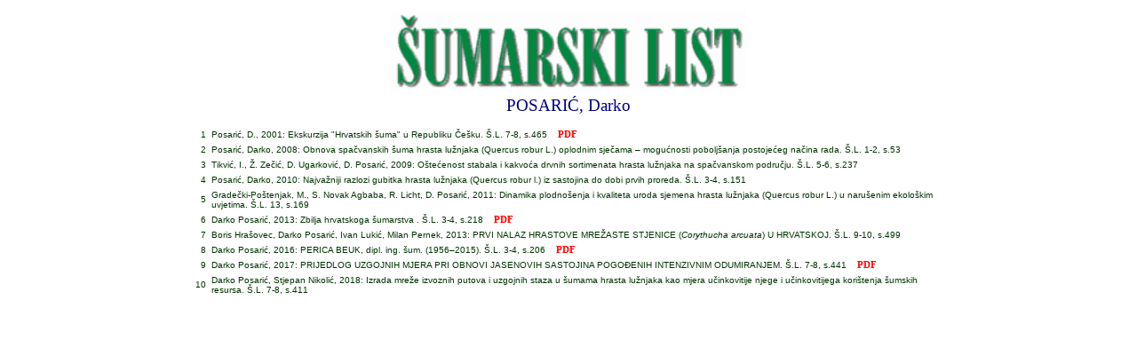

--- FILE ---
content_type: text/html
request_url: http://sumlist.sumari.hr/radovi.asp?id=14875
body_size: 3272
content:
<html>

<head>
<meta http-equiv="Content-Type" content="text/html; charset=windows-1250">
<title>ČASOPIS ŠUMARSKI LIST - BIBLIOGRAFIJA</title>
<link rel="stylesheet" type="text/css" href="sl.css">
</head>

<body >


<div align="center">
<CENTER>
<table border="0" cellspacing="4" align=center width=600>
  <tr><td class="nas1"><FONT size=3><IMG border=0 src="sumarski.gif" width=400></FONT></td></tr>
  <tr><td class="nas1">POSARIĆ, Darko</td></tr>
  <tr><td class="saz"><center>
    </td>
  </tr>
</table>
</CENTER>




<table border="0" cellspacing="4" align=center width=850>

<tr><td class=tabcbr>1</td><td class=tabctxt>Posarić, D., 2001: Ekskurzija "Hrvatskih šuma" u Republiku Češku. Š.L.  7-8, s.465<a href=http://www.sumari.hr/sumlist//200107.pdf#page=103><font color=red>&nbsp;&nbsp;&nbsp;&nbsp;PDF</font></a></td></tr><tr><td class=tabcbr>2</td><td class=tabctxt>Posarić, Darko, 2008: Obnova spačvanskih šuma hrasta lužnjaka (Quercus robur L.) oplodnim sječama – mogućnosti poboljšanja postojećeg načina rada. Š.L.  1-2, s.53 </td></tr><tr><td class=tabcbr>3</td><td class=tabctxt>Tikvić, I., Ž. Zečić, D. Ugarković, D. Posarić, 2009: Oštećenost stabala i kakvoća drvnih sortimenata hrasta lužnjaka na spačvanskom području. Š.L.  5-6, s.237</td></tr><tr><td class=tabcbr>4</td><td class=tabctxt>Posarić, Darko, 2010: Najvažniji razlozi gubitka hrasta lužnjaka (Quercus robur l.) iz sastojina do dobi prvih proreda. Š.L.  3-4, s.151</td></tr><tr><td class=tabcbr>5</td><td class=tabctxt>Gradečki-Poštenjak, M., S. Novak Agbaba, R. Licht, D. Posarić, 2011: Dinamika plodnošenja i kvaliteta uroda sjemena hrasta lužnjaka (Quercus robur L.) u narušenim ekološkim uvjetima. Š.L. 13, s.169</td></tr><tr><td class=tabcbr>6</td><td class=tabctxt>Darko Posarić, 2013: Zbilja hrvatskoga šumarstva . Š.L.  3-4, s.218<a href=http://www.sumari.hr/sumlist//201303.pdf#page=92><font color=red>&nbsp;&nbsp;&nbsp;&nbsp;PDF</font></a></td></tr><tr><td class=tabcbr>7</td><td class=tabctxt>Boris Hrašovec, Darko Posarić, Ivan Lukić, Milan Pernek, 2013: PRVI NALAZ HRASTOVE MREŽASTE STJENICE (<i>Corythucha arcuata</i>) U HRVATSKOJ. Š.L.  9-10, s.499</td></tr><tr><td class=tabcbr>8</td><td class=tabctxt>Darko Posarić, 2016: PERICA BEUK, dipl. ing. šum. (1956–2015). Š.L.  3-4, s.206<a href=http://www.sumari.hr/sumlist//201603.pdf#page=104><font color=red>&nbsp;&nbsp;&nbsp;&nbsp;PDF</font></a></td></tr><tr><td class=tabcbr>9</td><td class=tabctxt>Darko Posarić, 2017: PRIJEDLOG UZGOJNIH MJERA PRI OBNOVI JASENOVIH SASTOJINA POGOĐENIH INTENZIVNIM ODUMIRANJEM. Š.L.  7-8, s.441<a href=http://www.sumari.hr/sumlist//201707.pdf#page=111><font color=red>&nbsp;&nbsp;&nbsp;&nbsp;PDF</font></a></td></tr><tr><td class=tabcbr>10</td><td class=tabctxt>Darko Posarić, Stjepan Nikolić, 2018: Izrada mreže izvoznih putova i uzgojnih staza u šumama hrasta lužnjaka kao mjera učinkovitije njege i učinkovitijega korištenja šumskih resursa. Š.L.  7-8, s.411</td></tr>
</table>
<br>
<br>
<font size=3 color=red><marquee width="438" height="22" scrollamount="1">
&nbsp;&nbsp;&nbsp;&nbsp;&nbsp;&nbsp;&nbsp;&nbsp;&nbsp;&nbsp;&nbsp;&nbsp;&nbsp;&nbsp;&nbsp;
UNDER CONSTRUCTION
&nbsp;&nbsp;&nbsp;&nbsp;&nbsp;&nbsp;&nbsp;&nbsp;&nbsp;&nbsp;&nbsp;&nbsp;&nbsp;&nbsp;&nbsp;
</marquee></font>
</html>




